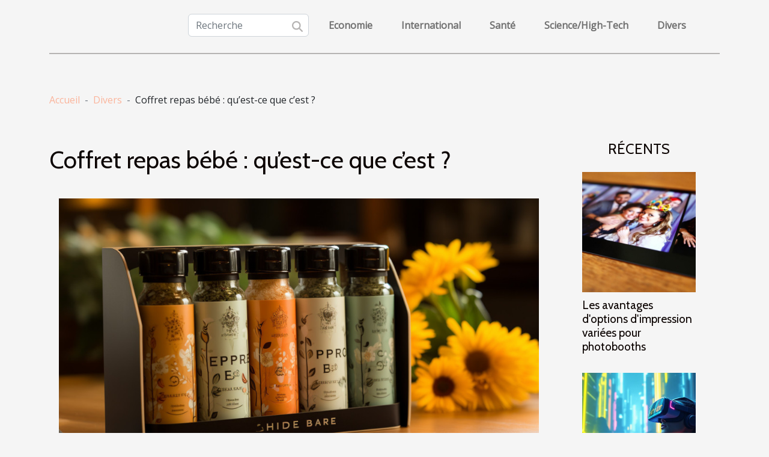

--- FILE ---
content_type: text/html; charset=UTF-8
request_url: https://www.educationbangalore.com/coffret-repas-bebe-quest-ce-que-cest
body_size: 11052
content:
<!DOCTYPE html>
    <html lang="fr">
<head>
    <meta charset="utf-8">
    <title>Coffret repas bébé : qu’est-ce que c’est ?  | www.educationbangalore.com</title>
<meta name="description" content="">

<meta name="robots" content="all" />
<link rel="icon" type="image/png" href="/favicon.png" />
    <meta name="viewport" content="width=device-width, initial-scale=1">
    <link rel="stylesheet" href="/css/style2.css">
</head>
<body>
    <header>
    <div class="container-fluid d-flex justify-content-center">
        <nav class="navbar container navbar-expand-xl m-0 pt-3 pb-3">
            <div class="container-fluid">
                <button class="navbar-toggler" type="button" data-bs-toggle="collapse" data-bs-target="#navbarSupportedContent" aria-controls="navbarSupportedContent" aria-expanded="false" aria-label="Toggle navigation">
                    <svg xmlns="http://www.w3.org/2000/svg" fill="currentColor" class="bi bi-list" viewBox="0 0 16 16">
                        <path fill-rule="evenodd" d="M2.5 12a.5.5 0 0 1 .5-.5h10a.5.5 0 0 1 0 1H3a.5.5 0 0 1-.5-.5m0-4a.5.5 0 0 1 .5-.5h10a.5.5 0 0 1 0 1H3a.5.5 0 0 1-.5-.5m0-4a.5.5 0 0 1 .5-.5h10a.5.5 0 0 1 0 1H3a.5.5 0 0 1-.5-.5"></path>
                    </svg>
                </button>
                <div class="collapse navbar-collapse" id="navbarSupportedContent">
                    <form class="d-flex" role="search" method="get" action="/search">
    <input type="search" class="form-control"  name="q" placeholder="Recherche" aria-label="Recherche"  pattern=".*\S.*" required>
    <button type="submit" class="btn">
        <svg xmlns="http://www.w3.org/2000/svg" width="18px" height="18px" fill="currentColor" viewBox="0 0 512 512">
                    <path d="M416 208c0 45.9-14.9 88.3-40 122.7L502.6 457.4c12.5 12.5 12.5 32.8 0 45.3s-32.8 12.5-45.3 0L330.7 376c-34.4 25.2-76.8 40-122.7 40C93.1 416 0 322.9 0 208S93.1 0 208 0S416 93.1 416 208zM208 352a144 144 0 1 0 0-288 144 144 0 1 0 0 288z"/>
                </svg>
    </button>
</form>
                    <ul class="navbar-nav">
                                                    <li class="nav-item">
    <a href="/economie" class="nav-link">Economie</a>
    </li>
                                    <li class="nav-item">
    <a href="/international" class="nav-link">International</a>
    </li>
                                    <li class="nav-item">
    <a href="/sante" class="nav-link">Santé</a>
    </li>
                                    <li class="nav-item">
    <a href="/sciencehigh-tech" class="nav-link">Science/High-Tech</a>
    </li>
                                    <li class="nav-item">
    <a href="/divers" class="nav-link">Divers</a>
    </li>
                            </ul>
                </div>
            </div>
        </nav>
    </div> 
</header>
<div class="container">
        <nav aria-label="breadcrumb"
               style="--bs-breadcrumb-divider: '-';" >
            <ol class="breadcrumb">
                <li class="breadcrumb-item"><a href="/">Accueil</a></li>
                                    <li class="breadcrumb-item  active ">
                        <a href="/divers" title="Divers">Divers</a>                    </li>
                                <li class="breadcrumb-item">
                    Coffret repas bébé : qu’est-ce que c’est ?                </li>
            </ol>
        </nav>
    </div>
<div class="container-fluid">
    <main class="container sidebar-minimal mt-2">
        <div class="row">
            <div class="col-lg-9 order-1 order-lg-2 col-12 main">

                                    <h1>
                        Coffret repas bébé : qu’est-ce que c’est ?                    </h1>
                
                    <img class="img-fluid" src="/images/coffret-repas-bebe-quest-ce-que-cest.jpg" alt="Coffret repas bébé : qu’est-ce que c’est ?">                                <article class="container main" ><div><p>Il est bien d’apprendre à son bébé à manger seul en lui fournissant les objets nécessaires. Les accessoires dans lesquels il va manger sont pour lui seul et non pour d’autres usages. Un coffret repas bébé peut résoudre ce problème de besoin. Mais qu’est-ce que c’est en réalité ? Nous vous donnerons tous les détails dans cet article.<!--more--></p>
<h2 id="anchor_0">Un accessoire pour nourrir votre bébé</h2>
<p>Pour rendre votre bébé plus autonome dans ses moments d’alimentation, il est très utile de lui acheter un coffret repas. En effet, <span>le site</span> vous fournis tous les détails à propos de cet outil indispensable pour votre fils. C’est un accessoire pour lui permettre de manger seul. Toutefois, vous pouvez l’aider à manger. C’est un beau cadeau qu’il faut lui offrir dès sa naissance. Si l’enfant apprend dès le bas âge à manger dans sa propre assiette, il ne sera plus difficile pour lui de se servir quand il aura faim. Chaque fois que vous voulez lui donner à manger, apprêtez-lui ce coffret. Il sera habitué et ne cherchera plus à vous déranger avant de manger. Le coffret repas pour bébé est l’outil idéal pour nourrir son enfant à la maison. Faites-lui plaisir en lui procurant cet accessoire qui s’avère d’une grande importance à ses yeux.</p>
<h2 id="anchor_1">Un accessoire pour s’adapter à l’alimentation de votre bébé</h2>
<p>Quand l’enfant nait, on se sert du biberon pour le nourrir. A un certain âge, il refuse le biberon et cherche à manger du vrai repas. Pour s’adapter à son alimentation, il faut mettre à sa portée un coffret repas. Ce coffret contient les éléments tels que les assiettes, les cuillères, les fourchettes, les gobelets, etc. Laissez-le apprendre à manier petit à petit ces instruments quotidiennement pour lui permettre un bon épanouissement. Quand son alimentation change, il est évident que les accessoires qui lui permettent de manger changent également. Le coffret repas pour bébé est fabriqué selon vos goûts et vos préférences. Il y a une variété de couleur et de modèles. Mettez votre enfant dans les conditions nécessaires pour satisfaire son alimentation. C’est très pratique et profitable.</p><div></article>            </div>
            <aside class="col-lg-3 order-2 order-lg-2 col-12 aside-right">
                <div class="list-img-none">
                    <h2>Récents</h2>                            <section>
                    <figure><a href="/les-avantages-doptions-dimpression-variees-pour-photobooths" title="Les avantages d&#039;options d&#039;impression variées pour photobooths"><img class="img-fluid" src="/images/les-avantages-doptions-dimpression-variees-pour-photobooths.jpg" alt="Les avantages d&#039;options d&#039;impression variées pour photobooths"></a></figure><figcaption>Les avantages d'options d'impression variées pour photobooths</figcaption>                    <div>
                                                <h3><a href="/les-avantages-doptions-dimpression-variees-pour-photobooths" title="Les avantages d&#039;options d&#039;impression variées pour photobooths">Les avantages d'options d'impression variées pour photobooths</a></h3>                    </div>
                </section>
                            <section>
                    <figure><a href="/comment-les-jeux-video-ouverts-faconnent-ils-notre-realite-virtuelle" title="Comment les jeux vidéo ouverts façonnent-ils notre réalité virtuelle ?"><img class="img-fluid" src="/images/comment-les-jeux-video-ouverts-faconnent-ils-notre-realite-virtuelle.jpeg" alt="Comment les jeux vidéo ouverts façonnent-ils notre réalité virtuelle ?"></a></figure><figcaption>Comment les jeux vidéo ouverts façonnent-ils notre réalité virtuelle ?</figcaption>                    <div>
                                                <h3><a href="/comment-les-jeux-video-ouverts-faconnent-ils-notre-realite-virtuelle" title="Comment les jeux vidéo ouverts façonnent-ils notre réalité virtuelle ?">Comment les jeux vidéo ouverts façonnent-ils notre réalité virtuelle ?</a></h3>                    </div>
                </section>
                            <section>
                    <figure><a href="/evaluer-lefficacite-des-plateformes-de-rencontres-pour-aventures-ephemeres" title="Évaluer l&#039;efficacité des plateformes de rencontres pour aventures éphémères"><img class="img-fluid" src="/images/evaluer-lefficacite-des-plateformes-de-rencontres-pour-aventures-ephemeres.jpeg" alt="Évaluer l&#039;efficacité des plateformes de rencontres pour aventures éphémères"></a></figure><figcaption>Évaluer l'efficacité des plateformes de rencontres pour aventures éphémères</figcaption>                    <div>
                                                <h3><a href="/evaluer-lefficacite-des-plateformes-de-rencontres-pour-aventures-ephemeres" title="Évaluer l&#039;efficacité des plateformes de rencontres pour aventures éphémères">Évaluer l'efficacité des plateformes de rencontres pour aventures éphémères</a></h3>                    </div>
                </section>
                            <section>
                    <figure><a href="/comment-maximiser-votre-experience-lors-des-sorties-en-plein-air" title="Comment maximiser votre expérience lors des sorties en plein air ?"><img class="img-fluid" src="/images/comment-maximiser-votre-experience-lors-des-sorties-en-plein-air.jpeg" alt="Comment maximiser votre expérience lors des sorties en plein air ?"></a></figure><figcaption>Comment maximiser votre expérience lors des sorties en plein air ?</figcaption>                    <div>
                                                <h3><a href="/comment-maximiser-votre-experience-lors-des-sorties-en-plein-air" title="Comment maximiser votre expérience lors des sorties en plein air ?">Comment maximiser votre expérience lors des sorties en plein air ?</a></h3>                    </div>
                </section>
                                    </div>
            </aside>
        </div>
        <section class="big-list">
        <div class="container">
            <h2>Sur le même sujet</h2>            <div class="row">
                                    <div class="col-12 col-lg-3 col-md-6 mb-4">
                        <figure><a href="/comment-choisir-des-matieres-naturelles-pour-votre-linge-de-maison" title="Comment choisir des matières naturelles pour votre linge de maison ?"><img class="img-fluid" src="/images/comment-choisir-des-matieres-naturelles-pour-votre-linge-de-maison.jpeg" alt="Comment choisir des matières naturelles pour votre linge de maison ?"></a></figure><figcaption>Comment choisir des matières naturelles pour votre linge de maison ?</figcaption>                        <div>

                            <h3><a href="/comment-choisir-des-matieres-naturelles-pour-votre-linge-de-maison" title="Comment choisir des matières naturelles pour votre linge de maison ?">Comment choisir des matières naturelles pour votre linge de maison ?</a></h3>

                            
                            <time datetime="2025-09-19 21:17:24">19 septembre 2025 21:17</time>                            <div>
Le choix des matières naturelles pour le linge de maison est une étape déterminante pour créer un intérieur...</div>                                                    </div>
                    </div>
                                    <div class="col-12 col-lg-3 col-md-6 mb-4">
                        <figure><a href="/comment-integrer-des-statues-de-style-cinematographique-dans-votre-decoration" title="Comment intégrer des statues de style cinématographique dans votre décoration ?"><img class="img-fluid" src="/images/comment-integrer-des-statues-de-style-cinematographique-dans-votre-decoration.jpeg" alt="Comment intégrer des statues de style cinématographique dans votre décoration ?"></a></figure><figcaption>Comment intégrer des statues de style cinématographique dans votre décoration ?</figcaption>                        <div>

                            <h3><a href="/comment-integrer-des-statues-de-style-cinematographique-dans-votre-decoration" title="Comment intégrer des statues de style cinématographique dans votre décoration ?">Comment intégrer des statues de style cinématographique dans votre décoration ?</a></h3>

                            
                            <time datetime="2025-09-12 00:36:06">12 septembre 2025 00:36</time>                            <div>
Apporter une touche d’originalité à votre intérieur tout en affirmant votre passion pour le cinéma est...</div>                                                    </div>
                    </div>
                                    <div class="col-12 col-lg-3 col-md-6 mb-4">
                        <figure><a href="/les-nouvelles-tendances-dans-le-monde-des-rencontres-en-ligne" title="Les nouvelles tendances dans le monde des rencontres en ligne"><img class="img-fluid" src="/images/les-nouvelles-tendances-dans-le-monde-des-rencontres-en-ligne.jpeg" alt="Les nouvelles tendances dans le monde des rencontres en ligne"></a></figure><figcaption>Les nouvelles tendances dans le monde des rencontres en ligne</figcaption>                        <div>

                            <h3><a href="/les-nouvelles-tendances-dans-le-monde-des-rencontres-en-ligne" title="Les nouvelles tendances dans le monde des rencontres en ligne">Les nouvelles tendances dans le monde des rencontres en ligne</a></h3>

                            
                            <time datetime="2025-07-31 01:50:06">31 juillet 2025 01:50</time>                            <div>
Le monde des rencontres en ligne connaît une évolution rapide, porté par des innovations technologiques et...</div>                                                    </div>
                    </div>
                                    <div class="col-12 col-lg-3 col-md-6 mb-4">
                        <figure><a href="/maximiser-lespace-dans-un-interieur-au-style-industriel" title="Maximiser l&#039;espace dans un intérieur au style industriel"><img class="img-fluid" src="/images/maximiser-lespace-dans-un-interieur-au-style-industriel.jpeg" alt="Maximiser l&#039;espace dans un intérieur au style industriel"></a></figure><figcaption>Maximiser l'espace dans un intérieur au style industriel</figcaption>                        <div>

                            <h3><a href="/maximiser-lespace-dans-un-interieur-au-style-industriel" title="Maximiser l&#039;espace dans un intérieur au style industriel">Maximiser l'espace dans un intérieur au style industriel</a></h3>

                            
                            <time datetime="2025-07-17 08:32:13">17 juillet 2025 08:32</time>                            <div>
Envie de donner à votre intérieur une allure moderne tout en optimisant chaque mètre carré ? Le style...</div>                                                    </div>
                    </div>
                                    <div class="col-12 col-lg-3 col-md-6 mb-4">
                        <figure><a href="/exploration-des-saveurs-regionales-a-travers-des-galettes-des-rois-uniques" title="Exploration des saveurs régionales à travers des galettes des rois uniques"><img class="img-fluid" src="/images/exploration-des-saveurs-regionales-a-travers-des-galettes-des-rois-uniques.jpeg" alt="Exploration des saveurs régionales à travers des galettes des rois uniques"></a></figure><figcaption>Exploration des saveurs régionales à travers des galettes des rois uniques</figcaption>                        <div>

                            <h3><a href="/exploration-des-saveurs-regionales-a-travers-des-galettes-des-rois-uniques" title="Exploration des saveurs régionales à travers des galettes des rois uniques">Exploration des saveurs régionales à travers des galettes des rois uniques</a></h3>

                            
                            <time datetime="2025-06-26 10:48:05">26 juin 2025 10:48</time>                            <div>
À l’approche de l’Épiphanie, la galette des rois s’invite dans les foyers, mais chaque région de France lui...</div>                                                    </div>
                    </div>
                                    <div class="col-12 col-lg-3 col-md-6 mb-4">
                        <figure><a href="/pourquoi-opter-pour-des-meubles-en-bois-massif-dans-votre-salon" title="Pourquoi opter pour des meubles en bois massif dans votre salon ?"><img class="img-fluid" src="/images/pourquoi-opter-pour-des-meubles-en-bois-massif-dans-votre-salon.jpg" alt="Pourquoi opter pour des meubles en bois massif dans votre salon ?"></a></figure><figcaption>Pourquoi opter pour des meubles en bois massif dans votre salon ?</figcaption>                        <div>

                            <h3><a href="/pourquoi-opter-pour-des-meubles-en-bois-massif-dans-votre-salon" title="Pourquoi opter pour des meubles en bois massif dans votre salon ?">Pourquoi opter pour des meubles en bois massif dans votre salon ?</a></h3>

                            
                            <time datetime="2025-06-18 09:58:07">18 juin 2025 09:58</time>                            <div>
Aménager un salon avec goût et durabilité pose souvent question, surtout face à la multitude de choix...</div>                                                    </div>
                    </div>
                                    <div class="col-12 col-lg-3 col-md-6 mb-4">
                        <figure><a href="/comment-les-tentes-gonflables-ameliorent-la-visibilite-lors-des-evenements" title="Comment les tentes gonflables améliorent la visibilité lors des événements"><img class="img-fluid" src="/images/comment-les-tentes-gonflables-ameliorent-la-visibilite-lors-des-evenements.jpeg" alt="Comment les tentes gonflables améliorent la visibilité lors des événements"></a></figure><figcaption>Comment les tentes gonflables améliorent la visibilité lors des événements</figcaption>                        <div>

                            <h3><a href="/comment-les-tentes-gonflables-ameliorent-la-visibilite-lors-des-evenements" title="Comment les tentes gonflables améliorent la visibilité lors des événements">Comment les tentes gonflables améliorent la visibilité lors des événements</a></h3>

                            
                            <time datetime="2025-03-24 09:34:03">24 mars 2025 09:34</time>                            <div>
L'organisation d'événements en extérieur demande souvent une touche d'originalité pour se démarquer du lot....</div>                                                    </div>
                    </div>
                                    <div class="col-12 col-lg-3 col-md-6 mb-4">
                        <figure><a href="/comment-choisir-son-impermeable-ideal-pour-chaque-saison" title="Comment choisir son imperméable idéal pour chaque saison"><img class="img-fluid" src="/images/comment-choisir-son-impermeable-ideal-pour-chaque-saison.jpg" alt="Comment choisir son imperméable idéal pour chaque saison"></a></figure><figcaption>Comment choisir son imperméable idéal pour chaque saison</figcaption>                        <div>

                            <h3><a href="/comment-choisir-son-impermeable-ideal-pour-chaque-saison" title="Comment choisir son imperméable idéal pour chaque saison">Comment choisir son imperméable idéal pour chaque saison</a></h3>

                            
                            <time datetime="2025-03-21 10:16:06">21 mars 2025 10:16</time>                            <div>
L'imperméable est un vêtement incontournable pour affronter les averses et les caprices météorologiques de...</div>                                                    </div>
                    </div>
                                    <div class="col-12 col-lg-3 col-md-6 mb-4">
                        <figure><a href="/comment-choisir-le-bon-cuisiniste-pres-de-chez-vous" title="Comment choisir le bon cuisiniste près de chez vous"><img class="img-fluid" src="/images/comment-choisir-le-bon-cuisiniste-pres-de-chez-vous.jpeg" alt="Comment choisir le bon cuisiniste près de chez vous"></a></figure><figcaption>Comment choisir le bon cuisiniste près de chez vous</figcaption>                        <div>

                            <h3><a href="/comment-choisir-le-bon-cuisiniste-pres-de-chez-vous" title="Comment choisir le bon cuisiniste près de chez vous">Comment choisir le bon cuisiniste près de chez vous</a></h3>

                            
                            <time datetime="2025-02-28 01:30:06">28 février 2025 01:30</time>                            <div>
La cuisine est souvent considérée comme le cœur d'une maison, un lieu de partage et de création culinaire...</div>                                                    </div>
                    </div>
                                    <div class="col-12 col-lg-3 col-md-6 mb-4">
                        <figure><a href="/guide-pour-associer-couvre-lits-modernes-et-decoration-de-chambre" title="Guide pour associer couvre-lits modernes et décoration de chambre"><img class="img-fluid" src="/images/guide-pour-associer-couvre-lits-modernes-et-decoration-de-chambre.jpeg" alt="Guide pour associer couvre-lits modernes et décoration de chambre"></a></figure><figcaption>Guide pour associer couvre-lits modernes et décoration de chambre</figcaption>                        <div>

                            <h3><a href="/guide-pour-associer-couvre-lits-modernes-et-decoration-de-chambre" title="Guide pour associer couvre-lits modernes et décoration de chambre">Guide pour associer couvre-lits modernes et décoration de chambre</a></h3>

                            
                            <time datetime="2024-12-09 02:26:05">9 décembre 2024 02:26</time>                            <div>
Explorer l'art de combiner fonctionnalité et esthétique peut transformer une chambre en un sanctuaire de...</div>                                                    </div>
                    </div>
                                    <div class="col-12 col-lg-3 col-md-6 mb-4">
                        <figure><a href="/comment-les-cours-a-domicile-peuvent-renforcer-la-confiance-en-soi-des-enfants" title="Comment les cours à domicile peuvent renforcer la confiance en soi des enfants"><img class="img-fluid" src="/images/comment-les-cours-a-domicile-peuvent-renforcer-la-confiance-en-soi-des-enfants.jpeg" alt="Comment les cours à domicile peuvent renforcer la confiance en soi des enfants"></a></figure><figcaption>Comment les cours à domicile peuvent renforcer la confiance en soi des enfants</figcaption>                        <div>

                            <h3><a href="/comment-les-cours-a-domicile-peuvent-renforcer-la-confiance-en-soi-des-enfants" title="Comment les cours à domicile peuvent renforcer la confiance en soi des enfants">Comment les cours à domicile peuvent renforcer la confiance en soi des enfants</a></h3>

                            
                            <time datetime="2024-09-27 22:34:07">27 septembre 2024 22:34</time>                            <div>
La confiance en soi chez les enfants est une pierre angulaire de leur développement et de leur...</div>                                                    </div>
                    </div>
                                    <div class="col-12 col-lg-3 col-md-6 mb-4">
                        <figure><a href="/les-tendances-de-couleurs-en-deco-pour-lannee-en-cours" title="Les tendances de couleurs en déco pour l&#039;année en cours"><img class="img-fluid" src="/images/les-tendances-de-couleurs-en-deco-pour-lannee-en-cours.jpeg" alt="Les tendances de couleurs en déco pour l&#039;année en cours"></a></figure><figcaption>Les tendances de couleurs en déco pour l'année en cours</figcaption>                        <div>

                            <h3><a href="/les-tendances-de-couleurs-en-deco-pour-lannee-en-cours" title="Les tendances de couleurs en déco pour l&#039;année en cours">Les tendances de couleurs en déco pour l'année en cours</a></h3>

                            
                            <time datetime="2024-02-13 22:48:06">13 février 2024 22:48</time>                            <div>
Chaque année, l'univers de la décoration intérieure se réinvente, adoptant de nouvelles palettes qui...</div>                                                    </div>
                    </div>
                                    <div class="col-12 col-lg-3 col-md-6 mb-4">
                        <figure><a href="/comment-perdre-du-poids-de-maniere-sain" title="Comment perdre du poids de manière saine ?"><img class="img-fluid" src="/images/comment-perdre-du-poids-de-maniere-saine.jpg" alt="Comment perdre du poids de manière saine ?"></a></figure><figcaption>Comment perdre du poids de manière saine ?</figcaption>                        <div>

                            <h3><a href="/comment-perdre-du-poids-de-maniere-sain" title="Comment perdre du poids de manière saine ?">Comment perdre du poids de manière saine ?</a></h3>

                            
                            <time datetime="2023-10-27 13:12:58">27 octobre 2023 13:12</time>                            <div>Il est naturel que quiconque souhaite perdre du poids veuille le faire rapidement. Cependant, les preuves...</div>                                                    </div>
                    </div>
                                    <div class="col-12 col-lg-3 col-md-6 mb-4">
                        <figure><a href="/comment-devenir-testeur-de-voyages" title="Comment devenir testeur de voyages ?"><img class="img-fluid" src="/images/comment-devenir-testeur-de-voyages.jpg" alt="Comment devenir testeur de voyages ?"></a></figure><figcaption>Comment devenir testeur de voyages ?</figcaption>                        <div>

                            <h3><a href="/comment-devenir-testeur-de-voyages" title="Comment devenir testeur de voyages ?">Comment devenir testeur de voyages ?</a></h3>

                            
                            <time datetime="2023-10-27 13:12:57">27 octobre 2023 13:12</time>                            <div>Le voyage, la découverte et la connaissance de nouveaux horizons sont aujourd’hui le rêve de beaucoup de...</div>                                                    </div>
                    </div>
                                    <div class="col-12 col-lg-3 col-md-6 mb-4">
                        <figure><a href="/comment-decorer-linterieur-dun-bien-immobilier-pour-en-augmenter-la-valeur" title="Comment décorer l’intérieur d’un bien immobilier pour en augmenter la valeur ?"><img class="img-fluid" src="/images/comment-decorer-linterieur-dun-bien-immobilier-pour-en-augmenter-la-valeur.jpeg" alt="Comment décorer l’intérieur d’un bien immobilier pour en augmenter la valeur ?"></a></figure><figcaption>Comment décorer l’intérieur d’un bien immobilier pour en augmenter la valeur ?</figcaption>                        <div>

                            <h3><a href="/comment-decorer-linterieur-dun-bien-immobilier-pour-en-augmenter-la-valeur" title="Comment décorer l’intérieur d’un bien immobilier pour en augmenter la valeur ?">Comment décorer l’intérieur d’un bien immobilier pour en augmenter la valeur ?</a></h3>

                            
                            <time datetime="2023-10-27 13:12:57">27 octobre 2023 13:12</time>                            <div>La décoration de l’intérieur d’une maison se fait généralement à peu près en même temps que son aménagement....</div>                                                    </div>
                    </div>
                                    <div class="col-12 col-lg-3 col-md-6 mb-4">
                        <figure><a href="/referencement-naturel-quelle-technique-adopter" title="Référencement naturel : quelle technique adopter ?"><img class="img-fluid" src="/images/referencement-naturel-quelle-technique-adopter.jpg" alt="Référencement naturel : quelle technique adopter ?"></a></figure><figcaption>Référencement naturel : quelle technique adopter ?</figcaption>                        <div>

                            <h3><a href="/referencement-naturel-quelle-technique-adopter" title="Référencement naturel : quelle technique adopter ?">Référencement naturel : quelle technique adopter ?</a></h3>

                            
                            <time datetime="2023-10-27 13:12:55">27 octobre 2023 13:12</time>                            <div>Le référencement naturel est devenu l’un des plus grands atouts majeurs pour les propriétaires de sites web....</div>                                                    </div>
                    </div>
                                    <div class="col-12 col-lg-3 col-md-6 mb-4">
                        <figure><a href="/comment-fonctionnent-les-cheques-emploi-services" title="Comment fonctionnent les chèques emploi services ?"><img class="img-fluid" src="/images/comment-fonctionnent-les-cheques-emploi-services.jpg" alt="Comment fonctionnent les chèques emploi services ?"></a></figure><figcaption>Comment fonctionnent les chèques emploi services ?</figcaption>                        <div>

                            <h3><a href="/comment-fonctionnent-les-cheques-emploi-services" title="Comment fonctionnent les chèques emploi services ?">Comment fonctionnent les chèques emploi services ?</a></h3>

                            
                            <time datetime="2023-10-27 13:12:55">27 octobre 2023 13:12</time>                            <div>Tout comme un chèque bancaire classique, le chèque emploi service est un document qui permet la mise en...</div>                                                    </div>
                    </div>
                                    <div class="col-12 col-lg-3 col-md-6 mb-4">
                        <figure><a href="/cadeau-de-saint-valentin-que-faut-il-savoir" title="Cadeau de saint valentin, que faut-il savoir ?"><img class="img-fluid" src="/images/cadeau-de-saint-valentin-que-faut-il-savoir.jpeg" alt="Cadeau de saint valentin, que faut-il savoir ?"></a></figure><figcaption>Cadeau de saint valentin, que faut-il savoir ?</figcaption>                        <div>

                            <h3><a href="/cadeau-de-saint-valentin-que-faut-il-savoir" title="Cadeau de saint valentin, que faut-il savoir ?">Cadeau de saint valentin, que faut-il savoir ?</a></h3>

                            
                            <time datetime="2023-10-27 13:12:54">27 octobre 2023 13:12</time>                            <div>La fête de saint valentin s’approche et vous n’avez toujours pas une idée de quoi offrir à votre bien-aimée....</div>                                                    </div>
                    </div>
                                    <div class="col-12 col-lg-3 col-md-6 mb-4">
                        <figure><a href="/liserets-de-jante-moto-que-faut-il-savoir" title="Liserets de Jante moto : Que faut-il savoir ?"><img class="img-fluid" src="/images/liserets-de-jante-moto-que-faut-il-savoir.jpeg" alt="Liserets de Jante moto : Que faut-il savoir ?"></a></figure><figcaption>Liserets de Jante moto : Que faut-il savoir ?</figcaption>                        <div>

                            <h3><a href="/liserets-de-jante-moto-que-faut-il-savoir" title="Liserets de Jante moto : Que faut-il savoir ?">Liserets de Jante moto : Que faut-il savoir ?</a></h3>

                            
                            <time datetime="2023-10-27 13:12:48">27 octobre 2023 13:12</time>                            <div>Pour plus de sécurité et d’esthétique, la majorité des personnes optent pour les liserets de jante moto. Mais...</div>                                                    </div>
                    </div>
                                    <div class="col-12 col-lg-3 col-md-6 mb-4">
                        <figure><a href="/quelles-sont-les-periodes-a-privilegier-pour-visiter-la-grec" title="Quelles sont les périodes à privilégier pour visiter la Grèce ?"><img class="img-fluid" src="/images/quelles-sont-les-periodes-a-privilegier-pour-visiter-la-grece.jpeg" alt="Quelles sont les périodes à privilégier pour visiter la Grèce ?"></a></figure><figcaption>Quelles sont les périodes à privilégier pour visiter la Grèce ?</figcaption>                        <div>

                            <h3><a href="/quelles-sont-les-periodes-a-privilegier-pour-visiter-la-grec" title="Quelles sont les périodes à privilégier pour visiter la Grèce ?">Quelles sont les périodes à privilégier pour visiter la Grèce ?</a></h3>

                            
                            <time datetime="2023-10-27 13:12:47">27 octobre 2023 13:12</time>                            <div>La Grèce est l’une des civilisations les plus anciennes du monde, dont l’histoire a fortement contribué au...</div>                                                    </div>
                    </div>
                                    <div class="col-12 col-lg-3 col-md-6 mb-4">
                        <figure><a href="/comment-mettre-en-valeur-une-maison-delabr" title="Comment mettre en valeur une maison délabrée ?"><img class="img-fluid" src="/images/comment-mettre-en-valeur-une-maison-delabree.jpeg" alt="Comment mettre en valeur une maison délabrée ?"></a></figure><figcaption>Comment mettre en valeur une maison délabrée ?</figcaption>                        <div>

                            <h3><a href="/comment-mettre-en-valeur-une-maison-delabr" title="Comment mettre en valeur une maison délabrée ?">Comment mettre en valeur une maison délabrée ?</a></h3>

                            
                            <time datetime="2023-10-27 13:12:46">27 octobre 2023 13:12</time>                            <div>Vous disposez d’une maison en état défectueux que vous désirez vendre, mais les difficultés liées à la vente...</div>                                                    </div>
                    </div>
                                    <div class="col-12 col-lg-3 col-md-6 mb-4">
                        <figure><a href="/que-devez-vous-savoir-sur-le-regime-thonon" title="Que devez-vous savoir sur le régime Thonon ?"><img class="img-fluid" src="/images/que-devez-vous-savoir-sur-le-regime-thonon.jpeg" alt="Que devez-vous savoir sur le régime Thonon ?"></a></figure><figcaption>Que devez-vous savoir sur le régime Thonon ?</figcaption>                        <div>

                            <h3><a href="/que-devez-vous-savoir-sur-le-regime-thonon" title="Que devez-vous savoir sur le régime Thonon ?">Que devez-vous savoir sur le régime Thonon ?</a></h3>

                            
                            <time datetime="2023-10-27 13:12:45">27 octobre 2023 13:12</time>                            <div>Nombreuses sont les techniques à travers lesquelles, une personne atteinte du surplus de poids pourrait...</div>                                                    </div>
                    </div>
                                    <div class="col-12 col-lg-3 col-md-6 mb-4">
                        <figure><a href="/pourquoi-faire-ses-courses-en-lign" title="Pourquoi faire ses courses en ligne ?"><img class="img-fluid" src="/images/pourquoi-faire-ses-courses-en-ligne.jpg" alt="Pourquoi faire ses courses en ligne ?"></a></figure><figcaption>Pourquoi faire ses courses en ligne ?</figcaption>                        <div>

                            <h3><a href="/pourquoi-faire-ses-courses-en-lign" title="Pourquoi faire ses courses en ligne ?">Pourquoi faire ses courses en ligne ?</a></h3>

                            
                            <time datetime="2023-10-27 13:12:40">27 octobre 2023 13:12</time>                            <div>En marge de toutes les activités dont vous devez vous occuper en 24 heures, s’ajoute celle de remplir le...</div>                                                    </div>
                    </div>
                                    <div class="col-12 col-lg-3 col-md-6 mb-4">
                        <figure><a href="/comment-fait-une-bonne-omelett" title="Comment fait une bonne omelette ?"><img class="img-fluid" src="/images/comment-fait-une-bonne-omelette.jpeg" alt="Comment fait une bonne omelette ?"></a></figure><figcaption>Comment fait une bonne omelette ?</figcaption>                        <div>

                            <h3><a href="/comment-fait-une-bonne-omelett" title="Comment fait une bonne omelette ?">Comment fait une bonne omelette ?</a></h3>

                            
                            <time datetime="2023-10-27 13:12:39">27 octobre 2023 13:12</time>                            <div>Les omelettes sont des mets faciles à préparer. Elles font partie des plats les plus appréciés pour leur...</div>                                                    </div>
                    </div>
                                    <div class="col-12 col-lg-3 col-md-6 mb-4">
                        <figure><a href="/3-astuces-pour-vous-debarrasser-efficacement-de-la-mousse-de-votre-toiture" title="3 astuces pour vous débarrasser efficacement de la mousse de votre toiture"><img class="img-fluid" src="/images/3-astuces-pour-vous-debarrasser-efficacement-de-la-mousse-de-votre-toiture.jpeg" alt="3 astuces pour vous débarrasser efficacement de la mousse de votre toiture"></a></figure><figcaption>3 astuces pour vous débarrasser efficacement de la mousse de votre toiture</figcaption>                        <div>

                            <h3><a href="/3-astuces-pour-vous-debarrasser-efficacement-de-la-mousse-de-votre-toiture" title="3 astuces pour vous débarrasser efficacement de la mousse de votre toiture">3 astuces pour vous débarrasser efficacement de la mousse de votre toiture</a></h3>

                            
                            <time datetime="2023-09-03 02:10:02">3 septembre 2023 02:10</time>                            <div>Pour avoir une maison attrayante et rayonnante, vous ne devez pas entretenir uniquement l’intérieur et le...</div>                                                    </div>
                    </div>
                                    <div class="col-12 col-lg-3 col-md-6 mb-4">
                        <figure><a href="/quels-sont-les-avantages-de-lindemnisation-pour-les-passagers-aeriens" title="Quels sont les avantages de l’indemnisation pour les passagers aériens ?"><img class="img-fluid" src="/images/quels-sont-les-avantages-de-lindemnisation-pour-les-passagers-aeriens.jpg" alt="Quels sont les avantages de l’indemnisation pour les passagers aériens ?"></a></figure><figcaption>Quels sont les avantages de l’indemnisation pour les passagers aériens ?</figcaption>                        <div>

                            <h3><a href="/quels-sont-les-avantages-de-lindemnisation-pour-les-passagers-aeriens" title="Quels sont les avantages de l’indemnisation pour les passagers aériens ?">Quels sont les avantages de l’indemnisation pour les passagers aériens ?</a></h3>

                            
                            <time datetime="2023-08-11 01:56:01">11 août 2023 01:56</time>                            <div>Les voyages aériens ont révolutionné la manière dont nous explorons le monde, nous offrant rapidité et...</div>                                                    </div>
                    </div>
                                    <div class="col-12 col-lg-3 col-md-6 mb-4">
                        <figure><a href="/quels-sont-les-avantages-du-stockage-en-ligne-avec-pcloud-par-rapport-a-dautres-services-similaires" title="Quels sont les avantages du stockage en ligne avec pCloud par rapport à d’autres services similaires ?"><img class="img-fluid" src="/images/quels-sont-les-avantages-du-stockage-en-ligne-avec-pcloud-par-rapport-a-dautres-services-similaires.jpeg" alt="Quels sont les avantages du stockage en ligne avec pCloud par rapport à d’autres services similaires ?"></a></figure><figcaption>Quels sont les avantages du stockage en ligne avec pCloud par rapport à d’autres services similaires ?</figcaption>                        <div>

                            <h3><a href="/quels-sont-les-avantages-du-stockage-en-ligne-avec-pcloud-par-rapport-a-dautres-services-similaires" title="Quels sont les avantages du stockage en ligne avec pCloud par rapport à d’autres services similaires ?">Quels sont les avantages du stockage en ligne avec pCloud par rapport à d’autres services similaires ?</a></h3>

                            
                            <time datetime="2023-06-18 03:02:02">18 juin 2023 03:02</time>                            <div>Quels sont les avantages du stockage en ligne avec pCloud par rapport à d’autres services similaires ? Le...</div>                                                    </div>
                    </div>
                                    <div class="col-12 col-lg-3 col-md-6 mb-4">
                        <figure><a href="/decoration-dinterieur-pourquoi-utiliser-les-fleurs-ou-les-herbes-de-pampas" title="Décoration d’intérieur : Pourquoi utiliser les fleurs ou les herbes de pampas ?"><img class="img-fluid" src="/images/decoration-dinterieur-pourquoi-utiliser-les-fleurs-ou-les-herbes-de-pampas.jpg" alt="Décoration d’intérieur : Pourquoi utiliser les fleurs ou les herbes de pampas ?"></a></figure><figcaption>Décoration d’intérieur : Pourquoi utiliser les fleurs ou les herbes de pampas ?</figcaption>                        <div>

                            <h3><a href="/decoration-dinterieur-pourquoi-utiliser-les-fleurs-ou-les-herbes-de-pampas" title="Décoration d’intérieur : Pourquoi utiliser les fleurs ou les herbes de pampas ?">Décoration d’intérieur : Pourquoi utiliser les fleurs ou les herbes de pampas ?</a></h3>

                            
                            <time datetime="2023-06-12 02:22:02">12 juin 2023 02:22</time>                            <div>La décoration d’intérieur est un art qui consiste à décorer une pièce en un lieu esthétique tout en tenant...</div>                                                    </div>
                    </div>
                                    <div class="col-12 col-lg-3 col-md-6 mb-4">
                        <figure><a href="/les-fonctions-dune-centrale-vapeur" title="Les fonctions d&#039;une centrale vapeur"><img class="img-fluid" src="/images/les-fonctions-dune-centrale-vapeur.jpg" alt="Les fonctions d&#039;une centrale vapeur"></a></figure><figcaption>Les fonctions d'une centrale vapeur</figcaption>                        <div>

                            <h3><a href="/les-fonctions-dune-centrale-vapeur" title="Les fonctions d&#039;une centrale vapeur">Les fonctions d'une centrale vapeur</a></h3>

                            
                            <time datetime="2023-05-26 00:00:08">26 mai 2023 00:00</time>                            <div>Une bonne centrale de repassage vapeur possède diverses fonctions. Chacune des fonctions est essentielle...</div>                                                    </div>
                    </div>
                                    <div class="col-12 col-lg-3 col-md-6 mb-4">
                        <figure><a href="/quels-types-de-tracteurs-sont-adaptes-pour-les-travaux-agricoles" title="Quels types de tracteurs sont adaptés pour les travaux agricoles ?"><img class="img-fluid" src="/images/quels-types-de-tracteurs-sont-adaptes-pour-les-travaux-agricoles.jpg" alt="Quels types de tracteurs sont adaptés pour les travaux agricoles ?"></a></figure><figcaption>Quels types de tracteurs sont adaptés pour les travaux agricoles ?</figcaption>                        <div>

                            <h3><a href="/quels-types-de-tracteurs-sont-adaptes-pour-les-travaux-agricoles" title="Quels types de tracteurs sont adaptés pour les travaux agricoles ?">Quels types de tracteurs sont adaptés pour les travaux agricoles ?</a></h3>

                            
                            <time datetime="2023-05-15 03:38:02">15 mai 2023 03:38</time>                            <div>Les tracteurs sont des outils indispensables pour les tâches agricoles. Ils sont souvent utilisés pour de...</div>                                                    </div>
                    </div>
                                    <div class="col-12 col-lg-3 col-md-6 mb-4">
                        <figure><a href="/explorez-lunivers-du-cafe-italien-decouvrez-les-types-de-cafes-a-deguster-grace-a-votre-moka" title="Explorez l&#039;univers du café italien : découvrez les types de cafés à déguster grâce à votre moka !"><img class="img-fluid" src="/images/explorez-lunivers-du-cafe-italien-decouvrez-les-types-de-cafes-a-deguster-grace-a-votre-moka.jpeg" alt="Explorez l&#039;univers du café italien : découvrez les types de cafés à déguster grâce à votre moka !"></a></figure><figcaption>Explorez l'univers du café italien : découvrez les types de cafés à déguster grâce à votre moka !</figcaption>                        <div>

                            <h3><a href="/explorez-lunivers-du-cafe-italien-decouvrez-les-types-de-cafes-a-deguster-grace-a-votre-moka" title="Explorez l&#039;univers du café italien : découvrez les types de cafés à déguster grâce à votre moka !">Explorez l'univers du café italien : découvrez les types de cafés à déguster grâce à votre moka !</a></h3>

                            
                            <time datetime="2023-05-14 17:01:45">14 mai 2023 17:01</time>                            <div>Si vous aimez le bon vieux café à l’ancienne, vous connaissez sûrement les cafetières italiennes. Ces...</div>                                                    </div>
                    </div>
                                    <div class="col-12 col-lg-3 col-md-6 mb-4">
                        <figure><a href="/combien-de-temps-dure-un-match-de-handball-recueil-de-connaissances-sur-le-handball" title="Combien de temps dure un match de handball ? Recueil de connaissances sur le handball"><img class="img-fluid" src="/images/combien-de-temps-dure-un-match-de-handball-recueil-de-connaissances-sur-le-handball.jpeg" alt="Combien de temps dure un match de handball ? Recueil de connaissances sur le handball"></a></figure><figcaption>Combien de temps dure un match de handball ? Recueil de connaissances sur le handball</figcaption>                        <div>

                            <h3><a href="/combien-de-temps-dure-un-match-de-handball-recueil-de-connaissances-sur-le-handball" title="Combien de temps dure un match de handball ? Recueil de connaissances sur le handball">Combien de temps dure un match de handball ? Recueil de connaissances sur le handball</a></h3>

                            
                            <time datetime="2023-04-25 02:32:04">25 avril 2023 02:32</time>                            <div>Le handball est une sorte de discipline sportive collective dont l’objectif est de marquer le plus de points...</div>                                                    </div>
                    </div>
                                    <div class="col-12 col-lg-3 col-md-6 mb-4">
                        <figure><a href="/comment-surprendre-un-parent-vivant-loin-pour-son-anniversaire" title="Comment surprendre un parent vivant loin pour son anniversaire ?"><img class="img-fluid" src="/images/comment-surprendre-un-parent-vivant-loin-pour-son-anniversaire.jpeg" alt="Comment surprendre un parent vivant loin pour son anniversaire ?"></a></figure><figcaption>Comment surprendre un parent vivant loin pour son anniversaire ?</figcaption>                        <div>

                            <h3><a href="/comment-surprendre-un-parent-vivant-loin-pour-son-anniversaire" title="Comment surprendre un parent vivant loin pour son anniversaire ?">Comment surprendre un parent vivant loin pour son anniversaire ?</a></h3>

                            
                            <time datetime="2023-02-15 10:36:02">15 février 2023 10:36</time>                            <div>Surprendre un parent vivant loin pour son anniversaire peut être une tâche difficile. Cependant, avec un peu...</div>                                                    </div>
                    </div>
                                    <div class="col-12 col-lg-3 col-md-6 mb-4">
                        <figure><a href="/ventilateur-de-plafond-quelques-criteres-pour-faire-de-bon-choix" title="Ventilateur de plafond : quelques critères pour faire de bon choix"><img class="img-fluid" src="/images/ventilateur-de-plafond-quelques-criteres-pour-faire-de-bon-choix.jpeg" alt="Ventilateur de plafond : quelques critères pour faire de bon choix"></a></figure><figcaption>Ventilateur de plafond : quelques critères pour faire de bon choix</figcaption>                        <div>

                            <h3><a href="/ventilateur-de-plafond-quelques-criteres-pour-faire-de-bon-choix" title="Ventilateur de plafond : quelques critères pour faire de bon choix">Ventilateur de plafond : quelques critères pour faire de bon choix</a></h3>

                            
                            <time datetime="2023-02-04 20:28:02">4 février 2023 20:28</time>                            <div>Pour avoir de l’air à l’intérieur de la maison pendant la période de chaleur, vous devez installer un...</div>                                                    </div>
                    </div>
                                    <div class="col-12 col-lg-3 col-md-6 mb-4">
                        <figure><a href="/quels-sont-les-avantages-de-dormir-avec-une-feuille-de-laurier-sous-loreiller" title="Quels sont les avantages de dormir avec une feuille de laurier sous l’oreiller ?"><img class="img-fluid" src="/images/quels-sont-les-avantages-de-dormir-avec-une-feuille-de-laurier-sous-loreiller.jpeg" alt="Quels sont les avantages de dormir avec une feuille de laurier sous l’oreiller ?"></a></figure><figcaption>Quels sont les avantages de dormir avec une feuille de laurier sous l’oreiller ?</figcaption>                        <div>

                            <h3><a href="/quels-sont-les-avantages-de-dormir-avec-une-feuille-de-laurier-sous-loreiller" title="Quels sont les avantages de dormir avec une feuille de laurier sous l’oreiller ?">Quels sont les avantages de dormir avec une feuille de laurier sous l’oreiller ?</a></h3>

                            
                            <time datetime="2023-01-21 10:22:02">21 janvier 2023 10:22</time>                            <div>Les plantes sont remplies des vertus thérapeutiques. Elles entrent dans la résolution des problèmes et...</div>                                                    </div>
                    </div>
                                    <div class="col-12 col-lg-3 col-md-6 mb-4">
                        <figure><a href="/pourquoi-opter-pour-la-location-de-voiture" title="Pourquoi opter pour la location de voiture ?"><img class="img-fluid" src="/images/pourquoi-opter-pour-la-location-de-voiture.jpeg" alt="Pourquoi opter pour la location de voiture ?"></a></figure><figcaption>Pourquoi opter pour la location de voiture ?</figcaption>                        <div>

                            <h3><a href="/pourquoi-opter-pour-la-location-de-voiture" title="Pourquoi opter pour la location de voiture ?">Pourquoi opter pour la location de voiture ?</a></h3>

                            
                            <time datetime="2023-01-18 00:42:02">18 janvier 2023 00:42</time>                            <div>La location de voiture est une option prisée par plusieurs personnes aujourd’hui. De nombreux particuliers...</div>                                                    </div>
                    </div>
                                    <div class="col-12 col-lg-3 col-md-6 mb-4">
                        <figure><a href="/extrait-kbis-quelle-importance-pour-les-entreprises" title="Extrait Kbis : quelle importance pour les entreprises ?"><img class="img-fluid" src="/images/extrait-kbis-quelle-importance-pour-les-entreprises.jpeg" alt="Extrait Kbis : quelle importance pour les entreprises ?"></a></figure><figcaption>Extrait Kbis : quelle importance pour les entreprises ?</figcaption>                        <div>

                            <h3><a href="/extrait-kbis-quelle-importance-pour-les-entreprises" title="Extrait Kbis : quelle importance pour les entreprises ?">Extrait Kbis : quelle importance pour les entreprises ?</a></h3>

                            
                            <time datetime="2023-01-14 11:20:02">14 janvier 2023 11:20</time>                            <div>Un extrait Kbis est un document important pour les entreprises. Il permet de prouver leur existence légale....</div>                                                    </div>
                    </div>
                                    <div class="col-12 col-lg-3 col-md-6 mb-4">
                        <figure><a href="/quentend-on-par-supply-planning" title="Qu’entend-on par supply planning ?"><img class="img-fluid" src="/images/quentend-on-par-supply-planning.jpg" alt="Qu’entend-on par supply planning ?"></a></figure><figcaption>Qu’entend-on par supply planning ?</figcaption>                        <div>

                            <h3><a href="/quentend-on-par-supply-planning" title="Qu’entend-on par supply planning ?">Qu’entend-on par supply planning ?</a></h3>

                            
                            <time datetime="2023-01-09 10:24:02">9 janvier 2023 10:24</time>                            <div>La recherche de performance devrait être votre objectif principal, que vous soyez un dirigeant ou un...</div>                                                    </div>
                    </div>
                                    <div class="col-12 col-lg-3 col-md-6 mb-4">
                        <figure><a href="/comment-devenir-proprietaire-dun-bien-immobilier" title="Comment devenir propriétaire d’un bien immobilier ?"><img class="img-fluid" src="/images/comment-devenir-proprietaire-dun-bien-immobilier.jpeg" alt="Comment devenir propriétaire d’un bien immobilier ?"></a></figure><figcaption>Comment devenir propriétaire d’un bien immobilier ?</figcaption>                        <div>

                            <h3><a href="/comment-devenir-proprietaire-dun-bien-immobilier" title="Comment devenir propriétaire d’un bien immobilier ?">Comment devenir propriétaire d’un bien immobilier ?</a></h3>

                            
                            <time datetime="2023-01-04 22:26:05">4 janvier 2023 22:26</time>                            <div>La construction immobilière est une tâche qui nécessite beaucoup de préparation quel que soit votre statut....</div>                                                    </div>
                    </div>
                                    <div class="col-12 col-lg-3 col-md-6 mb-4">
                        <figure><a href="/comment-choisir-votre-fabricant-dagendas-publicitaires" title="Comment choisir votre fabricant d’agendas publicitaires ?"><img class="img-fluid" src="/images/comment-choisir-votre-fabricant-dagendas-publicitaires.jpg" alt="Comment choisir votre fabricant d’agendas publicitaires ?"></a></figure><figcaption>Comment choisir votre fabricant d’agendas publicitaires ?</figcaption>                        <div>

                            <h3><a href="/comment-choisir-votre-fabricant-dagendas-publicitaires" title="Comment choisir votre fabricant d’agendas publicitaires ?">Comment choisir votre fabricant d’agendas publicitaires ?</a></h3>

                            
                            <time datetime="2022-12-28 17:00:03">28 décembre 2022 17:00</time>                            <div>L’agenda publicitaire fait partie des objets les plus utilisés par les sociétés dans les différentes...</div>                                                    </div>
                    </div>
                                    <div class="col-12 col-lg-3 col-md-6 mb-4">
                        <figure><a href="/investissement-et-defiscalisation-immobiliers-comment-les-combiner-a-votre-avantage" title="Investissement et défiscalisation immobiliers : comment les combiner à votre avantage ?"><img class="img-fluid" src="/images/investissement-et-defiscalisation-immobiliers-comment-les-combiner-a-votre-avantage.jpg" alt="Investissement et défiscalisation immobiliers : comment les combiner à votre avantage ?"></a></figure><figcaption>Investissement et défiscalisation immobiliers : comment les combiner à votre avantage ?</figcaption>                        <div>

                            <h3><a href="/investissement-et-defiscalisation-immobiliers-comment-les-combiner-a-votre-avantage" title="Investissement et défiscalisation immobiliers : comment les combiner à votre avantage ?">Investissement et défiscalisation immobiliers : comment les combiner à votre avantage ?</a></h3>

                            
                            <time datetime="2022-12-25 22:58:01">25 décembre 2022 22:58</time>                            <div>De nos jours, de plus en plus de personnes effectuent des investissements dans plusieurs domaines d’activité...</div>                                                    </div>
                    </div>
                                    <div class="col-12 col-lg-3 col-md-6 mb-4">
                        <figure><a href="/tout-pour-une-guerison-naturelle-des-maladies" title="Tout pour une guérison naturelle des maladies"><img class="img-fluid" src="/images/tout-pour-une-guerison-naturelle-des-maladies.jpg" alt="Tout pour une guérison naturelle des maladies"></a></figure><figcaption>Tout pour une guérison naturelle des maladies</figcaption>                        <div>

                            <h3><a href="/tout-pour-une-guerison-naturelle-des-maladies" title="Tout pour une guérison naturelle des maladies">Tout pour une guérison naturelle des maladies</a></h3>

                            
                            <time datetime="2022-12-25 10:36:02">25 décembre 2022 10:36</time>                            <div>L’évolution de la médecine moderne donne désormais accès à une multitude de produits pharmaceutiques pour la...</div>                                                    </div>
                    </div>
                                    <div class="col-12 col-lg-3 col-md-6 mb-4">
                        <figure><a href="/une-remarque-sur-limportance-de-la-vitamine-c-pour-votre-corps-et-votre-sante" title="Une remarque sur l’importance de la vitamine C pour votre corps et votre santé"><img class="img-fluid" src="/images/une-remarque-sur-limportance-de-la-vitamine-c-pour-votre-corps-et-votre-sante.jpg" alt="Une remarque sur l’importance de la vitamine C pour votre corps et votre santé"></a></figure><figcaption>Une remarque sur l’importance de la vitamine C pour votre corps et votre santé</figcaption>                        <div>

                            <h3><a href="/une-remarque-sur-limportance-de-la-vitamine-c-pour-votre-corps-et-votre-sante" title="Une remarque sur l’importance de la vitamine C pour votre corps et votre santé">Une remarque sur l’importance de la vitamine C pour votre corps et votre santé</a></h3>

                            
                            <time datetime="2022-12-22 11:30:02">22 décembre 2022 11:30</time>                            <div>Le simple fait de vous soucier de votre forme ne vous rend pas en bonne santé. Il faut aussi une...</div>                                                    </div>
                    </div>
                                    <div class="col-12 col-lg-3 col-md-6 mb-4">
                        <figure><a href="/comment-faire-un-choix-judicieux-de-trancheuse-a-jambon" title="Comment faire un choix judicieux de Trancheuse à jambon ?"><img class="img-fluid" src="/images/comment-faire-un-choix-judicieux-de-trancheuse-a-jambon.jpg" alt="Comment faire un choix judicieux de Trancheuse à jambon ?"></a></figure><figcaption>Comment faire un choix judicieux de Trancheuse à jambon ?</figcaption>                        <div>

                            <h3><a href="/comment-faire-un-choix-judicieux-de-trancheuse-a-jambon" title="Comment faire un choix judicieux de Trancheuse à jambon ?">Comment faire un choix judicieux de Trancheuse à jambon ?</a></h3>

                            
                            <time datetime="2022-12-21 12:04:03">21 décembre 2022 12:04</time>                            <div>La charcuterie de viande ou du moins, la coupe en morceau des viandes prend plus de temps qu’il en faut. La...</div>                                                    </div>
                    </div>
                                    <div class="col-12 col-lg-3 col-md-6 mb-4">
                        <figure><a href="/choix-dun-modele-de-cigarette-electronique-comment-sy-prendre" title="Choix d&#039;un modèle de cigarette électronique : comment s&#039;y prendre ?"><img class="img-fluid" src="/images/choix-dun-modele-de-cigarette-electronique-comment-sy-prendre.jpeg" alt="Choix d&#039;un modèle de cigarette électronique : comment s&#039;y prendre ?"></a></figure><figcaption>Choix d'un modèle de cigarette électronique : comment s'y prendre ?</figcaption>                        <div>

                            <h3><a href="/choix-dun-modele-de-cigarette-electronique-comment-sy-prendre" title="Choix d&#039;un modèle de cigarette électronique : comment s&#039;y prendre ?">Choix d'un modèle de cigarette électronique : comment s'y prendre ?</a></h3>

                            
                            <time datetime="2022-12-21 01:18:02">21 décembre 2022 01:18</time>                            <div>Les cigarettes électroniques gagnent en popularité auprès des jeunes fumeurs. Cependant, apprendre à vapoter...</div>                                                    </div>
                    </div>
                                    <div class="col-12 col-lg-3 col-md-6 mb-4">
                        <figure><a href="/quels-meubles-mettre-a-son-entree" title="Quels meubles mettre à son entrée ?"><img class="img-fluid" src="/images/quels-meubles-mettre-a-son-entree.jpeg" alt="Quels meubles mettre à son entrée ?"></a></figure><figcaption>Quels meubles mettre à son entrée ?</figcaption>                        <div>

                            <h3><a href="/quels-meubles-mettre-a-son-entree" title="Quels meubles mettre à son entrée ?">Quels meubles mettre à son entrée ?</a></h3>

                            
                            <time datetime="2022-12-14 20:22:02">14 décembre 2022 20:22</time>                            <div>L’entrée est une véritable pièce de la maison qui mérite sa propre décoration. Elle doit être plus qu’un...</div>                                                    </div>
                    </div>
                                    <div class="col-12 col-lg-3 col-md-6 mb-4">
                        <figure><a href="/notion-dhygiene-sur-les-planches-a-decouper" title="Notion d’hygiène sur les planches à découper"><img class="img-fluid" src="/images/notion-dhygiene-sur-les-planches-a-decouper.jpg" alt="Notion d’hygiène sur les planches à découper"></a></figure><figcaption>Notion d’hygiène sur les planches à découper</figcaption>                        <div>

                            <h3><a href="/notion-dhygiene-sur-les-planches-a-decouper" title="Notion d’hygiène sur les planches à découper">Notion d’hygiène sur les planches à découper</a></h3>

                            
                            <time datetime="2022-12-13 16:50:02">13 décembre 2022 16:50</time>                            <div>Les planches à découper sont des outils très utiles en termes de cuisine. Il est difficile de s’en passer,...</div>                                                    </div>
                    </div>
                                    <div class="col-12 col-lg-3 col-md-6 mb-4">
                        <figure><a href="/comment-amenager-une-chambre-damis-les-essentiels-a-respecter" title="Comment aménager une chambre d’amis : Les essentiels à respecter"><img class="img-fluid" src="/images/comment-amenager-une-chambre-damis-les-essentiels-a-respecter.jpg" alt="Comment aménager une chambre d’amis : Les essentiels à respecter"></a></figure><figcaption>Comment aménager une chambre d’amis : Les essentiels à respecter</figcaption>                        <div>

                            <h3><a href="/comment-amenager-une-chambre-damis-les-essentiels-a-respecter" title="Comment aménager une chambre d’amis : Les essentiels à respecter">Comment aménager une chambre d’amis : Les essentiels à respecter</a></h3>

                            
                            <time datetime="2022-12-08 07:30:02">8 décembre 2022 07:30</time>                            <div>Des occasions de visite en week-end ou de quelque temps vous seront soumises dans votre concession. Il...</div>                                                    </div>
                    </div>
                                    <div class="col-12 col-lg-3 col-md-6 mb-4">
                        <figure><a href="/quelques-refuges-pour-animaux-en-france" title="Quelques refuges pour animaux en France"><img class="img-fluid" src="/images/quelques-refuges-pour-animaux-en-france.jpg" alt="Quelques refuges pour animaux en France"></a></figure><figcaption>Quelques refuges pour animaux en France</figcaption>                        <div>

                            <h3><a href="/quelques-refuges-pour-animaux-en-france" title="Quelques refuges pour animaux en France">Quelques refuges pour animaux en France</a></h3>

                            
                            <time datetime="2022-12-05 06:40:02">5 décembre 2022 06:40</time>                            <div>Les animaux ont des êtres vivants qui méritent d’être bien traités. Alors, des dispositions sont prises sur...</div>                                                    </div>
                    </div>
                                    <div class="col-12 col-lg-3 col-md-6 mb-4">
                        <figure><a href="/comment-faire-le-choix-dun-casino-en-ligne" title="Comment faire le choix d’un casino en ligne ?"><img class="img-fluid" src="/images/comment-faire-le-choix-dun-casino-en-ligne.jpeg" alt="Comment faire le choix d’un casino en ligne ?"></a></figure><figcaption>Comment faire le choix d’un casino en ligne ?</figcaption>                        <div>

                            <h3><a href="/comment-faire-le-choix-dun-casino-en-ligne" title="Comment faire le choix d’un casino en ligne ?">Comment faire le choix d’un casino en ligne ?</a></h3>

                            
                            <time datetime="2022-12-03 18:20:05">3 décembre 2022 18:20</time>                            <div>Vous aimez les jeux d’argent en particulier les casinos&nbsp;? Vous voulez désormais jouer sans vous...</div>                                                    </div>
                    </div>
                            </div>
        </div>
    </section>
                        </main>
</div>
<footer>
    <div class="container-fluid">
        <div class="container">
            <div class="row">
                <div class="col-12 col-lg-4">
                    <div class="row">
                        <section>
            <div>
                <h3><a href="/economie" title="Economie">Economie</a></h3>                            </div>
        </section>
            <section>
            <div>
                <h3><a href="/international" title="International">International</a></h3>                            </div>
        </section>
            <section>
            <div>
                <h3><a href="/sante" title="Santé">Santé</a></h3>                            </div>
        </section>
            <section>
            <div>
                <h3><a href="/sciencehigh-tech" title="Science/High-Tech">Science/High-Tech</a></h3>                            </div>
        </section>
            <section>
            <div>
                <h3><a href="/divers" title="Divers">Divers</a></h3>                            </div>
        </section>
                            </div>
                                    </div>
                <div class="col-12 col-lg-4">
                    <form class="d-flex" role="search" method="get" action="/search">
    <input type="search" class="form-control"  name="q" placeholder="Recherche" aria-label="Recherche"  pattern=".*\S.*" required>
    <button type="submit" class="btn">
        <svg xmlns="http://www.w3.org/2000/svg" width="18px" height="18px" fill="currentColor" viewBox="0 0 512 512">
                    <path d="M416 208c0 45.9-14.9 88.3-40 122.7L502.6 457.4c12.5 12.5 12.5 32.8 0 45.3s-32.8 12.5-45.3 0L330.7 376c-34.4 25.2-76.8 40-122.7 40C93.1 416 0 322.9 0 208S93.1 0 208 0S416 93.1 416 208zM208 352a144 144 0 1 0 0-288 144 144 0 1 0 0 288z"/>
                </svg>
    </button>
</form>
                </div>
            </div>
        </div>
    </div>
    <div class="container-fluid">
        <div class="row">
            copyright www.educationbangalore.com
   
    </div>
    </div>
</footer>

    <script src="https://cdn.jsdelivr.net/npm/bootstrap@5.0.2/dist/js/bootstrap.bundle.min.js" integrity="sha384-MrcW6ZMFYlzcLA8Nl+NtUVF0sA7MsXsP1UyJoMp4YLEuNSfAP+JcXn/tWtIaxVXM" crossorigin="anonymous"></script>
    </body>
</html>
